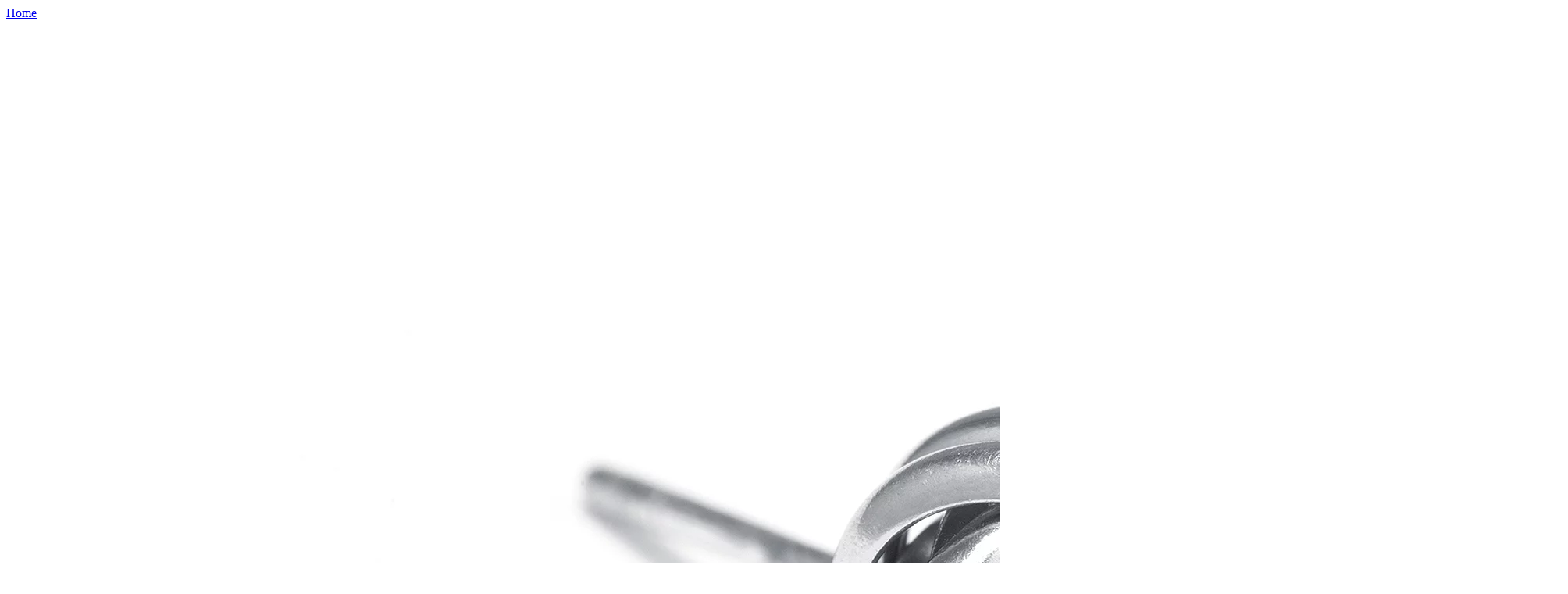

--- FILE ---
content_type: text/html; charset=utf-8
request_url: https://sale86.netlify.app/sterling-silver-love-knot-stud-earrings-d0eb51478764438326818555ae0d2fc8.html
body_size: 2119
content:
<!DOCTYPE html><html lang="en"><head> <meta charset="utf-8"> <meta http-equiv="X-UA-Compatible" content="IE=edge"> <meta name="viewport" content="width=device-width, initial-scale=1"> <title> Sterling Silver Love Knot Stud Earrings</title> <link rel="canonical" href="http://sale86.netlify.com/sterling-silver-love-knot-stud-earrings-d0eb51478764438326818555ae0d2fc8.html"> <link href="http://sale86.netlify.com/css/bootstrap.min.css" rel="stylesheet"> <link href="http://sale86.netlify.com/css/blog.css" rel="stylesheet">  </head> <body> <div class="blog-masthead"> <div class="container"> <nav class="blog-nav"> <a class="blog-nav-item active" href="http://sale86.netlify.com/">Home</a> </nav> </div> </div> <div class="container main-content"> <div class="row"> <div class="col-sm-4"> <p class="post-img"> <a rel="nofollow" href="#view" data-cc="US" data-id="d0eb51478764438326818555ae0d2fc8" data-sid="BootStrapBlog3ImgClick" data-name="Sterling Silver Love Knot Stud Earrings" onclick="return linkHelper.setLink(this)"> <img onerror="this.src='https://d33wubrfki0l68.cloudfront.net/6a4ddb5e579e044120d2bf3ed03612e4961d8136/img-notfound.png'" src="http://s7d9.scene7.com/is/image/JCPenney/DP0506201517010084M?wid=2000&amp;hei=2000&amp;op_sharpen=1"> </a> </p> <div class="best-price"> <h4>Get the lowest price</h4> <p>Submit your email address and we will notify you when we find better price.</p> <form role="form" action="http://www.buy2016.com/getbestdeal/submit" method="POST"> <input type="hidden" value="d0eb51478764438326818555ae0d2fc8" name="id"> <input type="hidden" value="US" name="countryCode"> <input type="hidden" value="Sterling Silver Love Knot Stud Earrings" name="name"> <input type="hidden" value="JCPenney" name="merchant"> <input type="hidden" value="15.20" name="price"> <div class="form-group"> <label for="email">Email address</label> <input id="email" required="" class="form-control" type="email" name="email" placeholder="Enter email"> </div> <button type="submit" class="btn btn-default">Submit</button> </form> </div> </div> <div class="col-sm-5 blog-main"> <div class="blog-post"> <h1 class="blog-post-title">Sterling Silver Love Knot Stud Earrings Price Comparison</h1> <p>
You can buy Sterling Silver Love Knot Stud Earrings at 3 stores. At JCPenney the price is only 
$15.20 for Sterling Silver Love Knot Stud Earrings.
You can also buy Sterling Silver Love Knot Stud Earrings at Saks Fifth Avenue OFF 5TH for $37.50.            </p> <table class="table table-bordered"> <thead><tr> <th>Merchant</th> <th>Price</th> <th></th> </tr></thead> <tbody> <tr> <td>JCPenney</td> <td>[<a href="#showprice" data-cc="US" data-id="d0eb51478764438326818555ae0d2fc8" data-sid="BootStrapBlog3ComparisonTableShowPrice" data-name="Sterling Silver Love Knot Stud Earrings" onclick="return linkHelper.setLink(this)">show price</a>]</td> <td><a type="button" class="btn btn-warning" href="#view" data-cc="US" data-id="d0eb51478764438326818555ae0d2fc8" data-sid="BootStrapBlog3ComparisonTableClick" data-name="Sterling Silver Love Knot Stud Earrings" onclick="return linkHelper.setLink(this)">GO TO STORE</a></td> </tr> <tr> <td>Saks Fifth Avenue OFF 5TH</td> <td>[<a href="#showprice" data-cc="US" data-id="f6b35bb1a62f699fb11316e5485a6d8f" data-sid="BootStrapBlog3ComparisonTableShowPrice" data-name="Sterling Silver Love Knot Stud Earrings" onclick="return linkHelper.setLink(this)">show price</a>]</td> <td><a type="button" class="btn btn-warning" href="#view" data-cc="US" data-id="f6b35bb1a62f699fb11316e5485a6d8f" data-sid="BootStrapBlog3ComparisonTableClick" data-name="Sterling Silver Love Knot Stud Earrings" onclick="return linkHelper.setLink(this)">GO TO STORE</a></td> </tr> <tr> <td>OpenSky</td> <td>[<a href="#showprice" data-cc="US" data-id="cc27ac87ad19b460c2be7735c6257372" data-sid="BootStrapBlog3ComparisonTableShowPrice" data-name="Sterling Silver Love Knot Stud Earrings" onclick="return linkHelper.setLink(this)">show price</a>]</td> <td><a type="button" class="btn btn-warning" href="#view" data-cc="US" data-id="cc27ac87ad19b460c2be7735c6257372" data-sid="BootStrapBlog3ComparisonTableClick" data-name="Sterling Silver Love Knot Stud Earrings" onclick="return linkHelper.setLink(this)">GO TO STORE</a></td> </tr> </tbody> </table> <h2>Sterling Silver Love Knot Stud Earrings Review</h2> <p>I had been using Sterling Silver Love Knot Stud Earrings for quite a while now and I must say, I love it. I read many reviews for this product by STERLING SILVER EARRINGS and I definitely didn't make any mistake.</p> </div><!--
 /.blog-post --> </div><!--
 /.blog-main --> <div class="col-sm-3 blog-sidebar"> <div class="sidebar-module"> <h4>Other posts</h4> <ol class="list-unstyled"> <li> <a href="http://2sales.netlify.com/gold-over-sterling-silver-love-knot-stud-earrings-7417373f72865f038733183971cde29c.html" title="Gold Over Sterling Silver Love Knot Stud Earrings">Gold Over Sterling Silver Love Knot Stud Earrings</a> </li> <li> <a href="http://www.sportshoes40of.xyz/sterling-silver-1-10-ct-t-w-diamond-love-knot-bu-f014d5724e8769ac48b386232f1e660f.html" title="Sterling Silver 1/10-ct. T.W. Diamond Love Knot Button Stud Earrings, Women's, White">Sterling Silver 1/10-ct. T.W. Diamond Love Knot Button Stud Earrings, Women's, White</a> </li> <li> <a href="http://www.60off-now.xyz/itsy-bitsy-sterling-silver-love-knot-stud-earrings-f8a98541d48763734f4c455ad309d4e4.html" title="Itsy Bitsy Sterling Silver Love Knot Stud Earrings, Women's, Grey">Itsy Bitsy Sterling Silver Love Knot Stud Earrings, Women's, Grey</a> </li> <li> <a href="http://www.womenrunningshoes30off.xyz/crystaluxe-love-knot-stud-earrings-with-swarovski-c702bfae4ec5dc6a7b103b4cd76ef87e.html" title="Crystaluxe Love Knot Stud Earrings with Swarovski Crystals in Sterling Silver from Jewelry.com">Crystaluxe Love Knot Stud Earrings with Swarovski Crystals in Sterling Silver from Jewelry.com</a> </li> <li> <a href="http://www.25off.xyz/cubic-zirconia-sterling-silver-flower-love-knot-st-3b3e722f46ff80ff03c8a3e7d1ca0893.html" title="Cubic Zirconia Sterling Silver Flower Love Knot Stud Earrings, Women's, Grey">Cubic Zirconia Sterling Silver Flower Love Knot Stud Earrings, Women's, Grey</a> </li> <li> <a href="http://www.70off-deals.com/two-tone-14k-gold-over-silver-amp-sterling-silve-a8f854d9921f34234854bc0a4206c545.html" title="Two Tone 14k Gold Over Silver &amp;amp; Sterling Silver Textured Love Knot Button Stud Earrings, Women's, Rose Gold/Silver/Gold">Two Tone 14k Gold Over Silver &amp;amp; Sterling Silver Textured Love Knot Button Stud Earrings, Women's, Rose Gold/Silver/Gold</a> </li> <li> <a href="http://www.40offnow.xyz/the-silver-lining-cubic-zirconia-silver-tone-love-5381b8b05cdb722b8985b25cfeb4682f.html" title="The Silver Lining Cubic Zirconia Silver Tone Love Knot Stud Earrings, Women's, White">The Silver Lining Cubic Zirconia Silver Tone Love Knot Stud Earrings, Women's, White</a> </li> <li> <a href="http://www.exclusive-deals.xyz/love-knot-earrings-sterling-silver-cf672a70e640790710895d2cacd00d3a.html" title="Love Knot Earrings Sterling Silver">Love Knot Earrings Sterling Silver</a> </li> <li> <a href="http://www.shoppingexperience.xyz/pure-925-sterling-silver-love-knot-ball-stud-ho-3367e15fa90fa5206e48ddf0538e3577.html" title="Pure 925 Sterling Silver Love Knot, Ball Stud &amp; Hoop Earring Set, Women's, Grey">Pure 925 Sterling Silver Love Knot, Ball Stud &amp; Hoop Earring Set, Women's, Grey</a> </li> <li> <a href="http://www.womenrunningshoes50off.xyz/pearlustre-by-imperial-freshwater-cultured-pearl-1-8875bb78c7e5fbacdf0512ce78e63032.html" title="PearLustre by Imperial Freshwater Cultured Pearl 14k Gold Over Silver Love Knot Stud Earrings, Women's, White">PearLustre by Imperial Freshwater Cultured Pearl 14k Gold Over Silver Love Knot Stud Earrings, Women's, White</a> </li> <li> <a href="http://www.90offnow.xyz/9mm-grooved-love-knot-earrings-in-sterling-silver-b498e9957288b0cdcaf55fbe9b0ad1f0.html" title="9mm Grooved Love Knot Earrings in Sterling Silver">9mm Grooved Love Knot Earrings in Sterling Silver</a> </li> <li> <a href="http://www.25offnow.xyz/pure-925-cubic-zirconia-sterling-silver-love-knot-b620f620676cf77ce3807a33f15de6e8.html" title="Pure 925 Cubic Zirconia Sterling Silver Love Knot &amp; Ball Stud Earring Set, Women's, Grey">Pure 925 Cubic Zirconia Sterling Silver Love Knot &amp; Ball Stud Earring Set, Women's, Grey</a> </li> </ol> </div> </div><!--
 /.blog-sidebar --> </div> </div> <div class="blog-footer"> <p> <a href="#">Back to top</a> </p> </div>    </body></html>